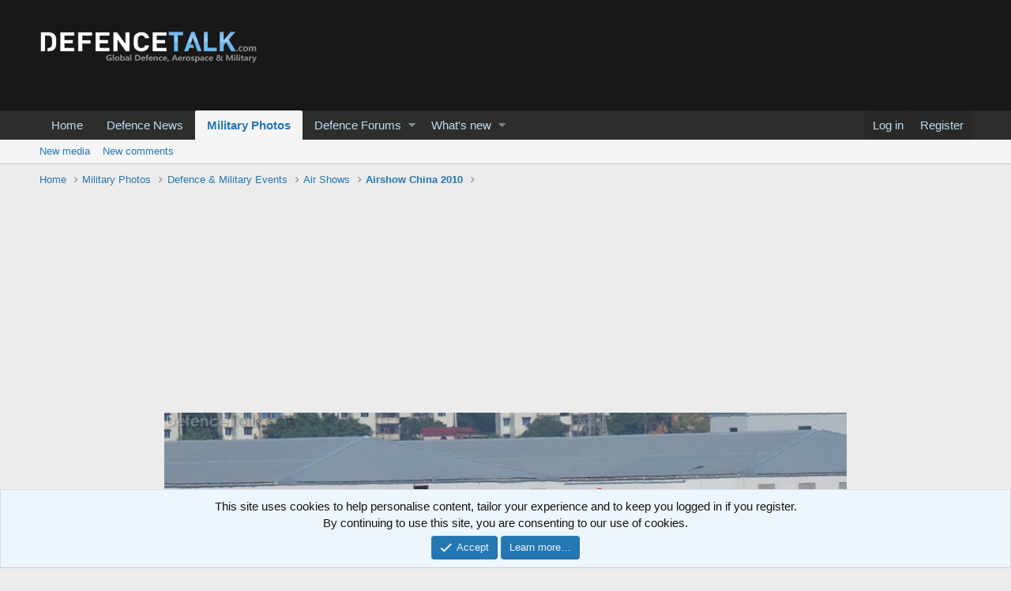

--- FILE ---
content_type: text/html; charset=utf-8
request_url: https://www.google.com/recaptcha/api2/aframe
body_size: 266
content:
<!DOCTYPE HTML><html><head><meta http-equiv="content-type" content="text/html; charset=UTF-8"></head><body><script nonce="GtzqyGqUsLBdT9_lvp9Cyw">/** Anti-fraud and anti-abuse applications only. See google.com/recaptcha */ try{var clients={'sodar':'https://pagead2.googlesyndication.com/pagead/sodar?'};window.addEventListener("message",function(a){try{if(a.source===window.parent){var b=JSON.parse(a.data);var c=clients[b['id']];if(c){var d=document.createElement('img');d.src=c+b['params']+'&rc='+(localStorage.getItem("rc::a")?sessionStorage.getItem("rc::b"):"");window.document.body.appendChild(d);sessionStorage.setItem("rc::e",parseInt(sessionStorage.getItem("rc::e")||0)+1);localStorage.setItem("rc::h",'1769940297649');}}}catch(b){}});window.parent.postMessage("_grecaptcha_ready", "*");}catch(b){}</script></body></html>